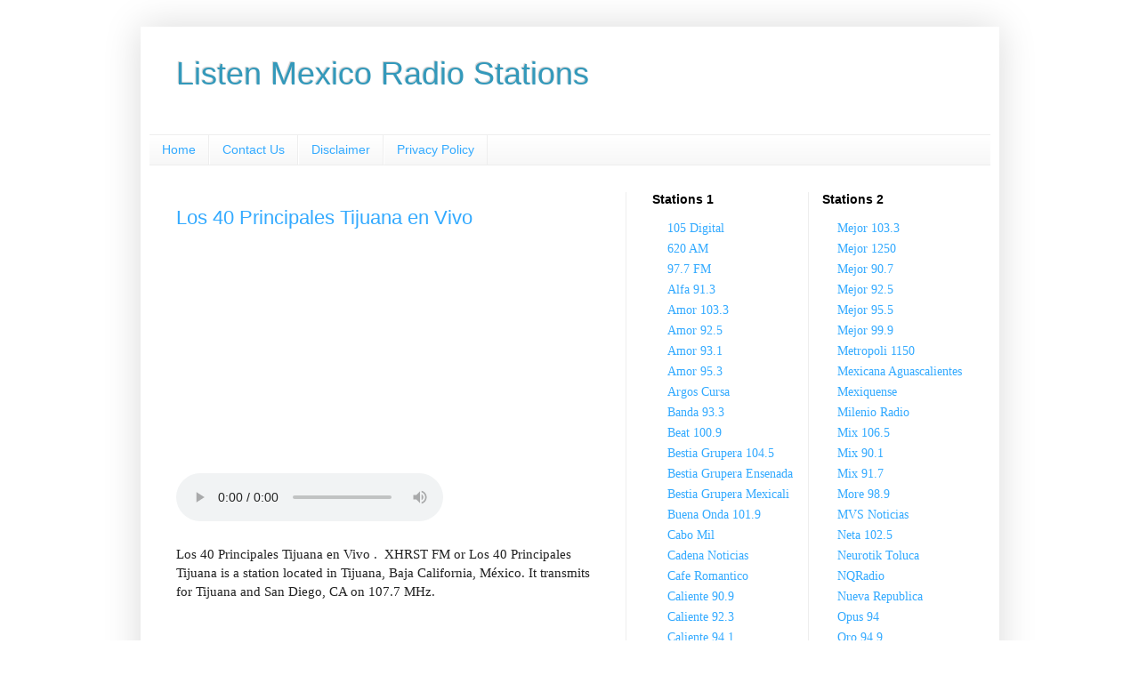

--- FILE ---
content_type: text/html; charset=UTF-8
request_url: http://www.mxradios.com.mx/2017/02/los-40-principales-tijuana-en-vivo.html
body_size: 12906
content:
<!DOCTYPE html>
<html class='v2' dir='ltr' xmlns='http://www.w3.org/1999/xhtml' xmlns:b='http://www.google.com/2005/gml/b' xmlns:data='http://www.google.com/2005/gml/data' xmlns:expr='http://www.google.com/2005/gml/expr'>
<head>
<link href='https://www.blogger.com/static/v1/widgets/335934321-css_bundle_v2.css' rel='stylesheet' type='text/css'/>
<meta content='width=1100' name='viewport'/>
<meta content='text/html; charset=UTF-8' http-equiv='Content-Type'/>
<meta content='blogger' name='generator'/>
<link href='http://www.mxradios.com.mx/favicon.ico' rel='icon' type='image/x-icon'/>
<link href='http://www.mxradios.com.mx/2017/02/los-40-principales-tijuana-en-vivo.html' rel='canonical'/>
<link rel="alternate" type="application/atom+xml" title="Listen Mexico Radio Stations - Atom" href="http://www.mxradios.com.mx/feeds/posts/default" />
<link rel="alternate" type="application/rss+xml" title="Listen Mexico Radio Stations - RSS" href="http://www.mxradios.com.mx/feeds/posts/default?alt=rss" />
<link rel="service.post" type="application/atom+xml" title="Listen Mexico Radio Stations - Atom" href="https://www.blogger.com/feeds/5856729788791302660/posts/default" />

<link rel="alternate" type="application/atom+xml" title="Listen Mexico Radio Stations - Atom" href="http://www.mxradios.com.mx/feeds/2224652336760923293/comments/default" />
<!--Can't find substitution for tag [blog.ieCssRetrofitLinks]-->
<link href='https://blogger.googleusercontent.com/img/b/R29vZ2xl/AVvXsEguKIjPrI56ZHgwQTFajzQJruTBng3EFiK_BkzOMp2yPSd71kgi4MD97dceO72RfSMWPEwmqzDQ31PgsVw47KcoS39GJZS3Vsjpt_y_upfCeMlYradt0Qmn4Pxrydf-qkbtNfZmOl0Bm4__/s1600/Los+40+Principales+Tijuana+107.7+Radio+en+Vivo.jpg' rel='image_src'/>
<meta content='Los 40 Principales Tijuana 107.7 Radio en Vivo . XHRST FM or Los 40 Principales Tijuana is a station located in Tijuana, Baja California, México.' name='description'/>
<meta content='http://www.mxradios.com.mx/2017/02/los-40-principales-tijuana-en-vivo.html' property='og:url'/>
<meta content='Los 40 Principales Tijuana en Vivo' property='og:title'/>
<meta content='Los 40 Principales Tijuana 107.7 Radio en Vivo . XHRST FM or Los 40 Principales Tijuana is a station located in Tijuana, Baja California, México.' property='og:description'/>
<meta content='https://blogger.googleusercontent.com/img/b/R29vZ2xl/AVvXsEguKIjPrI56ZHgwQTFajzQJruTBng3EFiK_BkzOMp2yPSd71kgi4MD97dceO72RfSMWPEwmqzDQ31PgsVw47KcoS39GJZS3Vsjpt_y_upfCeMlYradt0Qmn4Pxrydf-qkbtNfZmOl0Bm4__/w1200-h630-p-k-no-nu/Los+40+Principales+Tijuana+107.7+Radio+en+Vivo.jpg' property='og:image'/>
<title>Los 40 Principales Tijuana en Vivo</title>
<style id='page-skin-1' type='text/css'><!--
/*
-----------------------------------------------
Blogger Template Style
Name:     Simple
Designer: Josh Peterson
URL:      www.noaesthetic.com
----------------------------------------------- */
/* Variable definitions
====================
<Variable name="keycolor" description="Main Color" type="color" default="#66bbdd"/>
<Group description="Page Text" selector="body">
<Variable name="body.font" description="Font" type="font"
default="normal normal 12px Arial, Tahoma, Helvetica, FreeSans, sans-serif"/>
<Variable name="body.text.color" description="Text Color" type="color" default="#222222"/>
</Group>
<Group description="Backgrounds" selector=".body-fauxcolumns-outer">
<Variable name="body.background.color" description="Outer Background" type="color" default="#66bbdd"/>
<Variable name="content.background.color" description="Main Background" type="color" default="#ffffff"/>
<Variable name="header.background.color" description="Header Background" type="color" default="transparent"/>
</Group>
<Group description="Links" selector=".main-outer">
<Variable name="link.color" description="Link Color" type="color" default="#2288bb"/>
<Variable name="link.visited.color" description="Visited Color" type="color" default="#888888"/>
<Variable name="link.hover.color" description="Hover Color" type="color" default="#33aaff"/>
</Group>
<Group description="Blog Title" selector=".header h3">
<Variable name="header.font" description="Font" type="font"
default="normal normal 60px Arial, Tahoma, Helvetica, FreeSans, sans-serif"/>
<Variable name="header.text.color" description="Title Color" type="color" default="#3399bb" />
</Group>
<Group description="Blog Description" selector=".header .description">
<Variable name="description.text.color" description="Description Color" type="color"
default="#777777" />
</Group>
<Group description="Tabs Text" selector=".tabs-inner .widget li a">
<Variable name="tabs.font" description="Font" type="font"
default="normal normal 14px Arial, Tahoma, Helvetica, FreeSans, sans-serif"/>
<Variable name="tabs.text.color" description="Text Color" type="color" default="#999999"/>
<Variable name="tabs.selected.text.color" description="Selected Color" type="color" default="#000000"/>
</Group>
<Group description="Tabs Background" selector=".tabs-outer .PageList">
<Variable name="tabs.background.color" description="Background Color" type="color" default="#f5f5f5"/>
<Variable name="tabs.selected.background.color" description="Selected Color" type="color" default="#eeeeee"/>
</Group>
<Group description="Post Title" selector="h1.post-title, .comments h4">
<Variable name="post.title.font" description="Font" type="font"
default="normal normal 22px Arial, Tahoma, Helvetica, FreeSans, sans-serif"/>
<Variable name="post.title.link.color" description="Link Color" type="color" default="#ff0000"/>
<Variable name="post.title.hover.color" description="Link Hover Color" type="color" default="#0000ff"/>
<Variable name="post.title.color" description="Color on Post Page" type="color" default="#ff00ff"/>
</Group>
<Group description="Date Header" selector=".date-header">
<Variable name="date.header.color" description="Text Color" type="color"
default="#222222"/>
<Variable name="date.header.background.color" description="Background Color" type="color"
default="transparent"/>
<Variable name="date.header.font" description="Text Font" type="font"
default="normal bold 11px Arial, Tahoma, Helvetica, FreeSans, sans-serif"/>
<Variable name="date.header.padding" description="Date Header Padding" type="string" default="inherit"/>
<Variable name="date.header.letterspacing" description="Date Header Letter Spacing" type="string" default="inherit"/>
<Variable name="date.header.margin" description="Date Header Margin" type="string" default="inherit"/>
</Group>
<Group description="Post Footer" selector=".post-footer">
<Variable name="post.footer.text.color" description="Text Color" type="color" default="#666666"/>
<Variable name="post.footer.background.color" description="Background Color" type="color"
default="#f9f9f9"/>
<Variable name="post.footer.border.color" description="Shadow Color" type="color" default="#eeeeee"/>
</Group>
<Group description="Gadgets" selector="h2">
<Variable name="widget.title.font" description="Title Font" type="font"
default="normal bold 11px Arial, Tahoma, Helvetica, FreeSans, sans-serif"/>
<Variable name="widget.title.text.color" description="Title Color" type="color" default="#000000"/>
<Variable name="widget.alternate.text.color" description="Alternate Color" type="color" default="#999999"/>
</Group>
<Group description="Images" selector=".main-inner">
<Variable name="image.background.color" description="Background Color" type="color" default="#ffffff"/>
<Variable name="image.border.color" description="Border Color" type="color" default="#eeeeee"/>
<Variable name="image.text.color" description="Caption Text Color" type="color" default="#222222"/>
</Group>
<Group description="Accents" selector=".content-inner">
<Variable name="body.rule.color" description="Separator Line Color" type="color" default="#eeeeee"/>
<Variable name="tabs.border.color" description="Tabs Border Color" type="color" default="#eeeeee"/>
</Group>
<Variable name="body.background" description="Body Background" type="background"
color="#ffffff" default="$(color) none repeat scroll top left"/>
<Variable name="body.background.override" description="Body Background Override" type="string" default=""/>
<Variable name="body.background.gradient.cap" description="Body Gradient Cap" type="url"
default="url(https://resources.blogblog.com/blogblog/data/1kt/simple/gradients_light.png)"/>
<Variable name="body.background.gradient.tile" description="Body Gradient Tile" type="url"
default="url(https://resources.blogblog.com/blogblog/data/1kt/simple/body_gradient_tile_light.png)"/>
<Variable name="content.background.color.selector" description="Content Background Color Selector" type="string" default=".content-inner"/>
<Variable name="content.padding" description="Content Padding" type="length" default="10px" min="0" max="100px"/>
<Variable name="content.padding.horizontal" description="Content Horizontal Padding" type="length" default="10px" min="0" max="100px"/>
<Variable name="content.shadow.spread" description="Content Shadow Spread" type="length" default="40px" min="0" max="100px"/>
<Variable name="content.shadow.spread.webkit" description="Content Shadow Spread (WebKit)" type="length" default="5px" min="0" max="100px"/>
<Variable name="content.shadow.spread.ie" description="Content Shadow Spread (IE)" type="length" default="10px" min="0" max="100px"/>
<Variable name="main.border.width" description="Main Border Width" type="length" default="0" min="0" max="10px"/>
<Variable name="header.background.gradient" description="Header Gradient" type="url" default="none"/>
<Variable name="header.shadow.offset.left" description="Header Shadow Offset Left" type="length" default="-1px" min="-50px" max="50px"/>
<Variable name="header.shadow.offset.top" description="Header Shadow Offset Top" type="length" default="-1px" min="-50px" max="50px"/>
<Variable name="header.shadow.spread" description="Header Shadow Spread" type="length" default="1px" min="0" max="100px"/>
<Variable name="header.padding" description="Header Padding" type="length" default="30px" min="0" max="100px"/>
<Variable name="header.border.size" description="Header Border Size" type="length" default="1px" min="0" max="10px"/>
<Variable name="header.bottom.border.size" description="Header Bottom Border Size" type="length" default="1px" min="0" max="10px"/>
<Variable name="header.border.horizontalsize" description="Header Horizontal Border Size" type="length" default="0" min="0" max="10px"/>
<Variable name="description.text.size" description="Description Text Size" type="string" default="140%"/>
<Variable name="tabs.margin.top" description="Tabs Margin Top" type="length" default="0" min="0" max="100px"/>
<Variable name="tabs.margin.side" description="Tabs Side Margin" type="length" default="30px" min="0" max="100px"/>
<Variable name="tabs.background.gradient" description="Tabs Background Gradient" type="url"
default="url(https://resources.blogblog.com/blogblog/data/1kt/simple/gradients_light.png)"/>
<Variable name="tabs.border.width" description="Tabs Border Width" type="length" default="1px" min="0" max="10px"/>
<Variable name="tabs.bevel.border.width" description="Tabs Bevel Border Width" type="length" default="1px" min="0" max="10px"/>
<Variable name="post.margin.bottom" description="Post Bottom Margin" type="length" default="25px" min="0" max="100px"/>
<Variable name="image.border.small.size" description="Image Border Small Size" type="length" default="2px" min="0" max="10px"/>
<Variable name="image.border.large.size" description="Image Border Large Size" type="length" default="5px" min="0" max="10px"/>
<Variable name="page.width.selector" description="Page Width Selector" type="string" default=".region-inner"/>
<Variable name="page.width" description="Page Width" type="string" default="auto"/>
<Variable name="main.section.margin" description="Main Section Margin" type="length" default="15px" min="0" max="100px"/>
<Variable name="main.padding" description="Main Padding" type="length" default="15px" min="0" max="100px"/>
<Variable name="main.padding.top" description="Main Padding Top" type="length" default="30px" min="0" max="100px"/>
<Variable name="main.padding.bottom" description="Main Padding Bottom" type="length" default="30px" min="0" max="100px"/>
<Variable name="paging.background"
color="#ffffff"
description="Background of blog paging area" type="background"
default="transparent none no-repeat scroll top center"/>
<Variable name="footer.bevel" description="Bevel border length of footer" type="length" default="0" min="0" max="10px"/>
<Variable name="mobile.background.overlay" description="Mobile Background Overlay" type="string"
default="transparent none repeat scroll top left"/>
<Variable name="mobile.background.size" description="Mobile Background Size" type="string" default="auto"/>
<Variable name="mobile.button.color" description="Mobile Button Color" type="color" default="#ffffff" />
<Variable name="startSide" description="Side where text starts in blog language" type="automatic" default="left"/>
<Variable name="endSide" description="Side where text ends in blog language" type="automatic" default="right"/>
*/
/* Content
----------------------------------------------- */
body {
font: normal normal 14px 'Times New Roman', Times, FreeSerif, serif;
color: #222222;
background: #ffffff none repeat scroll top left;
padding: 0 40px 40px 40px;
}
html body .region-inner {
min-width: 0;
max-width: 100%;
width: auto;
}
h2 {
font-size: 22px;
}
a:link {
text-decoration:none;
color: #33aaff;
}
a:visited {
text-decoration:none;
color: #888888;
}
a:hover {
text-decoration:underline;
color: #33aaff;
}
.body-fauxcolumn-outer .fauxcolumn-inner {
background: transparent url(https://resources.blogblog.com/blogblog/data/1kt/simple/body_gradient_tile_light.png) repeat scroll top left;
_background-image: none;
}
.body-fauxcolumn-outer .cap-top {
position: absolute;
z-index: 1;
height: 400px;
width: 100%;
}
.body-fauxcolumn-outer .cap-top .cap-left {
width: 100%;
background: transparent url(https://resources.blogblog.com/blogblog/data/1kt/simple/gradients_light.png) repeat-x scroll top left;
_background-image: none;
}
.content-outer {
-moz-box-shadow: 0 0 40px rgba(0, 0, 0, .15);
-webkit-box-shadow: 0 0 5px rgba(0, 0, 0, .15);
-goog-ms-box-shadow: 0 0 10px #333333;
box-shadow: 0 0 40px rgba(0, 0, 0, .15);
margin-bottom: 1px;
}
.content-inner {
padding: 10px 10px;
}
.content-inner {
background-color: #ffffff;
}
/* Header
----------------------------------------------- */
.header-outer {
background: transparent none repeat-x scroll 0 -400px;
_background-image: none;
}
.Header h3 {
font: normal normal 36px Arial, Tahoma, Helvetica, FreeSans, sans-serif;
color: #3399bb;
text-shadow: -1px -1px 1px rgba(0, 0, 0, .2);
}
.Header h3 a {
color: #3399bb;
}
.Header .description {
font-size: 140%;
color: #777777;
}
.header-inner .Header .titlewrapper {
padding: 22px 30px;
}
.header-inner .Header .descriptionwrapper {
padding: 0 30px;
}
/* Tabs
----------------------------------------------- */
.tabs-inner .section:first-child {
border-top: 1px solid #eeeeee;
}
.tabs-inner .section:first-child ul {
margin-top: -1px;
border-top: 1px solid #eeeeee;
border-left: 0 solid #eeeeee;
border-right: 0 solid #eeeeee;
}
.tabs-inner .widget ul {
background: #f5f5f5 url(https://resources.blogblog.com/blogblog/data/1kt/simple/gradients_light.png) repeat-x scroll 0 -800px;
_background-image: none;
border-bottom: 1px solid #eeeeee;
margin-top: 0;
margin-left: -30px;
margin-right: -30px;
}
.tabs-inner .widget li a {
display: inline-block;
padding: .6em 1em;
font: normal normal 14px Arial, Tahoma, Helvetica, FreeSans, sans-serif;
color: #33aaff;
border-left: 1px solid #ffffff;
border-right: 1px solid #eeeeee;
}
.tabs-inner .widget li:first-child a {
border-left: none;
}
.tabs-inner .widget li.selected a, .tabs-inner .widget li a:hover {
color: #000000;
background-color: #eeeeee;
text-decoration: none;
}
/* Columns
----------------------------------------------- */
.main-outer {
border-top: 0 solid #eeeeee;
}
.fauxcolumn-left-outer .fauxcolumn-inner {
border-right: 1px solid #eeeeee;
}
.fauxcolumn-right-outer .fauxcolumn-inner {
border-left: 1px solid #eeeeee;
}
/* Headings
----------------------------------------------- */
div.widget > h2,
div.widget h2.title {
margin: 0 0 1em 0;
font: normal bold 14px Arial, Tahoma, Helvetica, FreeSans, sans-serif;
color: #000000;
}
/* Widgets
----------------------------------------------- */
.widget .zippy {
color: #999999;
text-shadow: 2px 2px 1px rgba(0, 0, 0, .1);
}
.widget .popular-posts ul {
list-style: none;
}
/* Posts
----------------------------------------------- */
h2.date-header {
font: normal bold 11px Arial, Tahoma, Helvetica, FreeSans, sans-serif;
}
.date-header span {
background-color: transparent;
color: #222222;
padding: inherit;
letter-spacing: inherit;
margin: inherit;
}
.main-inner {
padding-top: 30px;
padding-bottom: 30px;
}
.main-inner .column-center-inner {
padding: 0 15px;
}
.main-inner .column-center-inner .section {
margin: 0 15px;
}
.post {
margin: 0 0 25px 0;
}
h1.post-title, .comments h4 {
font: normal normal 22px Arial, Tahoma, Helvetica, FreeSans, sans-serif;
margin: .75em 0 0;
}
.post-body {
font-size: 110%;
line-height: 1.4;
position: relative;
}
.post-body img, .post-body .tr-caption-container, .Profile img, .Image img,
.BlogList .item-thumbnail img {
padding: 2px;
background: #ffffff;
border: 1px solid #eeeeee;
-moz-box-shadow: 1px 1px 5px rgba(0, 0, 0, .1);
-webkit-box-shadow: 1px 1px 5px rgba(0, 0, 0, .1);
box-shadow: 1px 1px 5px rgba(0, 0, 0, .1);
}
.post-body img, .post-body .tr-caption-container {
padding: 5px;
}
.post-body .tr-caption-container {
color: #222222;
}
.post-body .tr-caption-container img {
padding: 0;
background: transparent;
border: none;
-moz-box-shadow: 0 0 0 rgba(0, 0, 0, .1);
-webkit-box-shadow: 0 0 0 rgba(0, 0, 0, .1);
box-shadow: 0 0 0 rgba(0, 0, 0, .1);
}
.post-header {
margin: 0 0 1.5em;
line-height: 1.6;
font-size: 90%;
}
.post-footer {
margin: 20px -2px 0;
padding: 5px 10px;
color: #666666;
background-color: #f9f9f9;
border-bottom: 1px solid #eeeeee;
line-height: 1.6;
font-size: 90%;
}
#comments .comment-author {
padding-top: 1.5em;
border-top: 1px solid #eeeeee;
background-position: 0 1.5em;
}
#comments .comment-author:first-child {
padding-top: 0;
border-top: none;
}
.avatar-image-container {
margin: .2em 0 0;
}
#comments .avatar-image-container img {
border: 1px solid #eeeeee;
}
/* Comments
----------------------------------------------- */
.comments .comments-content .icon.blog-author {
background-repeat: no-repeat;
background-image: url([data-uri]);
}
.comments .comments-content .loadmore a {
border-top: 1px solid #999999;
border-bottom: 1px solid #999999;
}
.comments .comment-thread.inline-thread {
background-color: #f9f9f9;
}
.comments .continue {
border-top: 2px solid #999999;
}
/* Accents
---------------------------------------------- */
.section-columns td.columns-cell {
border-left: 1px solid #eeeeee;
}
.blog-pager {
background: transparent none no-repeat scroll top center;
}
.blog-pager-older-link, .home-link,
.blog-pager-newer-link {
background-color: #ffffff;
padding: 5px;
}
.footer-outer {
border-top: 0 dashed #bbbbbb;
}
/* Mobile
----------------------------------------------- */
body.mobile  {
background-size: auto;
}
.mobile .body-fauxcolumn-outer {
background: transparent none repeat scroll top left;
}
.mobile .body-fauxcolumn-outer .cap-top {
background-size: 100% auto;
}
.mobile .content-outer {
-webkit-box-shadow: 0 0 3px rgba(0, 0, 0, .15);
box-shadow: 0 0 3px rgba(0, 0, 0, .15);
}
.mobile .tabs-inner .widget ul {
margin-left: 0;
margin-right: 0;
}
.mobile .post {
margin: 0;
}
.mobile .main-inner .column-center-inner .section {
margin: 0;
}
.mobile .date-header span {
padding: 0.1em 10px;
margin: 0 -10px;
}
.mobile h1.post-title {
margin: 0;
}
.mobile .blog-pager {
background: transparent none no-repeat scroll top center;
}
.mobile .footer-outer {
border-top: none;
}
.mobile .main-inner, .mobile .footer-inner {
background-color: #ffffff;
}
.mobile-index-contents {
color: #222222;
}
.mobile-link-button {
background-color: #33aaff;
}
.mobile-link-button a:link, .mobile-link-button a:visited {
color: #ffffff;
}
.mobile .tabs-inner .section:first-child {
border-top: none;
}
.mobile .tabs-inner .PageList .widget-content {
background-color: #eeeeee;
color: #000000;
border-top: 1px solid #eeeeee;
border-bottom: 1px solid #eeeeee;
}
.mobile .tabs-inner .PageList .widget-content .pagelist-arrow {
border-left: 1px solid #eeeeee;
}
.quickedit{display:none;}
.widget ul
{
list-style-type: none;
}
h1.post-title { color:#33aaff; }
h1.post-title a, h1.post-title a:visited { color:#33aaff; }
h1.post-title a:hover { color:#33aaff; }
--></style>
<style id='template-skin-1' type='text/css'><!--
body {
min-width: 965px;
}
.content-outer, .content-fauxcolumn-outer, .region-inner {
min-width: 965px;
max-width: 965px;
_width: 965px;
}
.main-inner .columns {
padding-left: 0px;
padding-right: 410px;
}
.main-inner .fauxcolumn-center-outer {
left: 0px;
right: 410px;
/* IE6 does not respect left and right together */
_width: expression(this.parentNode.offsetWidth -
parseInt("0px") -
parseInt("410px") + 'px');
}
.main-inner .fauxcolumn-left-outer {
width: 0px;
}
.main-inner .fauxcolumn-right-outer {
width: 410px;
}
.main-inner .column-left-outer {
width: 0px;
right: 100%;
margin-left: -0px;
}
.main-inner .column-right-outer {
width: 410px;
margin-right: -410px;
}
#layout {
min-width: 0;
}
#layout .content-outer {
min-width: 0;
width: 800px;
}
#layout .region-inner {
min-width: 0;
width: auto;
}
body#layout div.add_widget {
padding: 8px;
}
body#layout div.add_widget a {
margin-left: 32px;
}
--></style>
<script async='async' data-ad-client='ca-pub-2742275362647848' src='https://pagead2.googlesyndication.com/pagead/js/adsbygoogle.js'></script>
<link href='https://www.blogger.com/dyn-css/authorization.css?targetBlogID=5856729788791302660&amp;zx=e64e9f30-29b9-448b-b38f-8a42bf67e66e' media='none' onload='if(media!=&#39;all&#39;)media=&#39;all&#39;' rel='stylesheet'/><noscript><link href='https://www.blogger.com/dyn-css/authorization.css?targetBlogID=5856729788791302660&amp;zx=e64e9f30-29b9-448b-b38f-8a42bf67e66e' rel='stylesheet'/></noscript>
<meta name='google-adsense-platform-account' content='ca-host-pub-1556223355139109'/>
<meta name='google-adsense-platform-domain' content='blogspot.com'/>

</head>
<body class='loading'>
<div class='navbar no-items section' id='navbar' name='Navbar'>
</div>
<div class='body-fauxcolumns'>
<div class='fauxcolumn-outer body-fauxcolumn-outer'>
<div class='cap-top'>
<div class='cap-left'></div>
<div class='cap-right'></div>
</div>
<div class='fauxborder-left'>
<div class='fauxborder-right'></div>
<div class='fauxcolumn-inner'>
</div>
</div>
<div class='cap-bottom'>
<div class='cap-left'></div>
<div class='cap-right'></div>
</div>
</div>
</div>
<div class='content'>
<div class='content-fauxcolumns'>
<div class='fauxcolumn-outer content-fauxcolumn-outer'>
<div class='cap-top'>
<div class='cap-left'></div>
<div class='cap-right'></div>
</div>
<div class='fauxborder-left'>
<div class='fauxborder-right'></div>
<div class='fauxcolumn-inner'>
</div>
</div>
<div class='cap-bottom'>
<div class='cap-left'></div>
<div class='cap-right'></div>
</div>
</div>
</div>
<div class='content-outer'>
<div class='content-cap-top cap-top'>
<div class='cap-left'></div>
<div class='cap-right'></div>
</div>
<div class='fauxborder-left content-fauxborder-left'>
<div class='fauxborder-right content-fauxborder-right'></div>
<div class='content-inner'>
<header>
<div class='header-outer'>
<div class='header-cap-top cap-top'>
<div class='cap-left'></div>
<div class='cap-right'></div>
</div>
<div class='fauxborder-left header-fauxborder-left'>
<div class='fauxborder-right header-fauxborder-right'></div>
<div class='region-inner header-inner'>
<div class='header section' id='header' name='Header'><div class='widget Header' data-version='1' id='Header1'>
<div id='header-inner'>
<div class='titlewrapper'>
<h3 class='title'>
<a href='http://www.mxradios.com.mx/'>
Listen Mexico Radio Stations
</a>
</h3>
</div>
<div class='descriptionwrapper'>
<p class='description'><span>
</span></p>
</div>
</div>
</div></div>
</div>
</div>
<div class='header-cap-bottom cap-bottom'>
<div class='cap-left'></div>
<div class='cap-right'></div>
</div>
</div>
</header>
<div class='tabs-outer'>
<div class='tabs-cap-top cap-top'>
<div class='cap-left'></div>
<div class='cap-right'></div>
</div>
<div class='fauxborder-left tabs-fauxborder-left'>
<div class='fauxborder-right tabs-fauxborder-right'></div>
<div class='region-inner tabs-inner'>
<div class='tabs section' id='crosscol' name='Cross-column'><div class='widget PageList' data-version='1' id='PageList1'>
<h2>Pages</h2>
<div class='widget-content'>
<ul>
<li>
<a href='http://www.mxradios.com.mx/'>Home</a>
</li>
<li>
<a href='http://www.mxradios.com.mx/p/contact-us.html'>Contact Us</a>
</li>
<li>
<a href='http://www.mxradios.com.mx/p/disclaimer.html'>Disclaimer</a>
</li>
<li>
<a href='http://www.mxradios.com.mx/p/privacy-policy.html'>Privacy Policy</a>
</li>
</ul>
<div class='clear'></div>
</div>
</div></div>
<div class='tabs no-items section' id='crosscol-overflow' name='Cross-Column 2'></div>
</div>
</div>
<div class='tabs-cap-bottom cap-bottom'>
<div class='cap-left'></div>
<div class='cap-right'></div>
</div>
</div>
<div class='main-outer'>
<div class='main-cap-top cap-top'>
<div class='cap-left'></div>
<div class='cap-right'></div>
</div>
<div class='fauxborder-left main-fauxborder-left'>
<div class='fauxborder-right main-fauxborder-right'></div>
<div class='region-inner main-inner'>
<div class='columns fauxcolumns'>
<div class='fauxcolumn-outer fauxcolumn-center-outer'>
<div class='cap-top'>
<div class='cap-left'></div>
<div class='cap-right'></div>
</div>
<div class='fauxborder-left'>
<div class='fauxborder-right'></div>
<div class='fauxcolumn-inner'>
</div>
</div>
<div class='cap-bottom'>
<div class='cap-left'></div>
<div class='cap-right'></div>
</div>
</div>
<div class='fauxcolumn-outer fauxcolumn-left-outer'>
<div class='cap-top'>
<div class='cap-left'></div>
<div class='cap-right'></div>
</div>
<div class='fauxborder-left'>
<div class='fauxborder-right'></div>
<div class='fauxcolumn-inner'>
</div>
</div>
<div class='cap-bottom'>
<div class='cap-left'></div>
<div class='cap-right'></div>
</div>
</div>
<div class='fauxcolumn-outer fauxcolumn-right-outer'>
<div class='cap-top'>
<div class='cap-left'></div>
<div class='cap-right'></div>
</div>
<div class='fauxborder-left'>
<div class='fauxborder-right'></div>
<div class='fauxcolumn-inner'>
</div>
</div>
<div class='cap-bottom'>
<div class='cap-left'></div>
<div class='cap-right'></div>
</div>
</div>
<!-- corrects IE6 width calculation -->
<div class='columns-inner'>
<div class='column-center-outer'>
<div class='column-center-inner'>
<div class='main section' id='main' name='Main'><div class='widget Blog' data-version='1' id='Blog1'>
<div class='blog-posts hfeed'>

          <div class="date-outer">
        

          <div class="date-posts">
        
<div class='post-outer'>
<div class='post hentry uncustomized-post-template' itemprop='blogPost' itemscope='itemscope' itemtype='http://schema.org/BlogPosting'>
<meta content='https://blogger.googleusercontent.com/img/b/R29vZ2xl/AVvXsEguKIjPrI56ZHgwQTFajzQJruTBng3EFiK_BkzOMp2yPSd71kgi4MD97dceO72RfSMWPEwmqzDQ31PgsVw47KcoS39GJZS3Vsjpt_y_upfCeMlYradt0Qmn4Pxrydf-qkbtNfZmOl0Bm4__/s1600/Los+40+Principales+Tijuana+107.7+Radio+en+Vivo.jpg' itemprop='image_url'/>
<meta content='5856729788791302660' itemprop='blogId'/>
<meta content='2224652336760923293' itemprop='postId'/>
<a name='2224652336760923293'></a>
<h1 class='post-title entry-title' itemprop='name'>
Los 40 Principales Tijuana en Vivo
</h1>
<div class='post-header'>
<div class='post-header-line-1'></div>
</div>
<div class='post-body entry-content' id='post-body-2224652336760923293' itemprop='articleBody'>

<script async src="//pagead2.googlesyndication.com/pagead/js/adsbygoogle.js"></script>
<!-- mxradioscommx_ads -->
<ins class="adsbygoogle"
     style="display:inline-block;width:300px;height:250px"
     data-ad-client="ca-pub-2742275362647848"
     data-ad-slot="2101491619"></ins>
<script>
(adsbygoogle = window.adsbygoogle || []).push({});
</script>
<div dir="ltr" style="text-align: left;" trbidi="on">
<audio autoplay controls>
<source src="http://s1.audiorama.mx:6600/;stream" type="audio/mpeg">
Your browser does not support the audio element.</audio><br />
<br />
Los 40 Principales Tijuana en Vivo . &nbsp;XHRST FM or Los 40 Principales Tijuana is a station located in Tijuana, Baja California, México. It transmits for Tijuana and San Diego, CA on 107.7 MHz.<br />
<br />
<strong><br /></strong>
<br />
<div class="separator" style="clear: both; text-align: center;">
<a href="https://blogger.googleusercontent.com/img/b/R29vZ2xl/AVvXsEguKIjPrI56ZHgwQTFajzQJruTBng3EFiK_BkzOMp2yPSd71kgi4MD97dceO72RfSMWPEwmqzDQ31PgsVw47KcoS39GJZS3Vsjpt_y_upfCeMlYradt0Qmn4Pxrydf-qkbtNfZmOl0Bm4__/s1600/Los+40+Principales+Tijuana+107.7+Radio+en+Vivo.jpg" imageanchor="1" style="margin-left: 1em; margin-right: 1em;"><img alt="Los 40 Principales Tijuana en Vivo" border="0" src="https://blogger.googleusercontent.com/img/b/R29vZ2xl/AVvXsEguKIjPrI56ZHgwQTFajzQJruTBng3EFiK_BkzOMp2yPSd71kgi4MD97dceO72RfSMWPEwmqzDQ31PgsVw47KcoS39GJZS3Vsjpt_y_upfCeMlYradt0Qmn4Pxrydf-qkbtNfZmOl0Bm4__/s1600/Los+40+Principales+Tijuana+107.7+Radio+en+Vivo.jpg" title="Los 40 Principales Tijuana en Vivo" /></a></div>
<strong><br /></strong>
<strong>Programas &nbsp;: &nbsp;</strong>&#161;Ya párate! , Clásicos 40 , Lo Que Es ,  La corneta , Música 40 , La hora 40<br />
<br />
<b>Locutores  :</b> Adriana Sotelo , Jousin Palafox<br />
<br />
<strong>Address :</strong> Carlos Robirosa 3110-A, Fracc. Aviación, Tijuana, B.C. 22014<br />
Phone : (664) 621-4040<br />
Email : los40tijuana@griradio.com<br />
<br />
<b>Facebook :</b>&nbsp;<a href="https://www.facebook.com/107.7Tijuana/">https://www.facebook.com/107.7Tijuana/</a><br />
<br />
<b>Twitter :</b>&nbsp;<a href="https://twitter.com/Los40Tijuana">https://twitter.com/Los40Tijuana</a><br />
<br />
<b>Official Website :</b> <a href="http://www.audioramabc.com/los40tijuana/" rel="" target="_blank">Visit Website</a></div>
<div style='clear: both;'></div>
</div>
<div class='post-footer'>
<div class='post-footer-line post-footer-line-1'>
<span class='post-author vcard'>
</span>
<span class='post-timestamp'>
</span>
<span class='reaction-buttons'>
</span>
<span class='post-comment-link'>
</span>
<span class='post-backlinks post-comment-link'>
</span>
<span class='post-icons'>
</span>
<div class='post-share-buttons goog-inline-block'>
</div>
</div>
<div class='post-footer-line post-footer-line-2'>
<span class='post-labels'>
</span>
</div>
<div class='post-footer-line post-footer-line-3'>
<span class='post-location'>
</span>
</div>
</div>
</div>
<div class='comments' id='comments'>
<a name='comments'></a>
</div>
</div>

        </div></div>
      
</div>
<div class='blog-pager' id='blog-pager'>
<span id='blog-pager-newer-link'>
<a class='blog-pager-newer-link' href='http://www.mxradios.com.mx/2017/02/magia-digital-899-en-vivo.html' id='Blog1_blog-pager-newer-link' title='Newer Post'>Newer Post</a>
</span>
<span id='blog-pager-older-link'>
<a class='blog-pager-older-link' href='http://www.mxradios.com.mx/2017/02/radio-ranchito-morelia-en-vivo.html' id='Blog1_blog-pager-older-link' title='Older Post'>Older Post</a>
</span>
<a class='home-link' href='http://www.mxradios.com.mx/'>Home</a>
</div>
<div class='clear'></div>
<div class='post-feeds'>
</div>
</div></div>
</div>
</div>
<div class='column-left-outer'>
<div class='column-left-inner'>
<aside>
</aside>
</div>
</div>
<div class='column-right-outer'>
<div class='column-right-inner'>
<aside>
<div class='sidebar no-items section' id='sidebar-right-1'></div>
<table border='0' cellpadding='0' cellspacing='0' class='section-columns columns-2'>
<tbody>
<tr>
<td class='first columns-cell'>
<div class='sidebar section' id='sidebar-right-2-1'><div class='widget LinkList' data-version='1' id='LinkList1'>
<h2>Stations 1</h2>
<div class='widget-content'>
<ul>
<li><a href='http://www.mxradios.com.mx/2017/01/105-digital-aguascalientes-en-vivo.html'>105 Digital</a></li>
<li><a href='http://www.mxradios.com.mx/2017/02/radio-620-am-en-vivo.html'>620 AM</a></li>
<li><a href='http://www.mxradios.com.mx/2017/02/radio-977-fm-en-vivo-por-internet.html'>97.7 FM</a></li>
<li><a href='http://www.mxradios.com.mx/2017/03/alfa-radio-913-en-linea.html'>Alfa 91.3</a></li>
<li><a href='http://www.mxradios.com.mx/2017/04/amor-1033-puebla-en-linea.html'>Amor 103.3</a></li>
<li><a href='http://www.mxradios.com.mx/2017/01/amor-925-toluca-en-vivo.html'>Amor 92.5</a></li>
<li><a href='http://www.mxradios.com.mx/2017/04/amor-931-guadalajara-en-vivo.html'>Amor 93.1</a></li>
<li><a href='http://www.mxradios.com.mx/2017/01/radio-amor-953-en-vivo.html'>Amor 95.3</a></li>
<li><a href='http://www.mxradios.com.mx/2017/02/argos-cursa-radio-en-vivo.html'>Argos Cursa</a></li>
<li><a href='http://www.mxradios.com.mx/2016/07/la-banda-933-en-vivo.html'>Banda 93.3</a></li>
<li><a href='http://www.mxradios.com.mx/2017/02/beat-1009-en-vivo.html'>Beat 100.9</a></li>
<li><a href='http://www.mxradios.com.mx/2016/07/la-bestia-grupera-1045-fm-en.html'>Bestia Grupera 104.5</a></li>
<li><a href='http://www.mxradios.com.mx/2017/02/la-bestia-grupera-ensenada-en-vivo-891.html'>Bestia Grupera Ensenada</a></li>
<li><a href='http://www.mxradios.com.mx/2017/02/la-bestia-grupera-mexicali-en-vivo-923.html '>Bestia Grupera Mexicali</a></li>
<li><a href='http://www.mxradios.com.mx/2017/01/la-buena-onda-en-vivo.html'>Buena Onda 101.9</a></li>
<li><a href='http://www.mxradios.com.mx/2017/01/cabo-mil-radio-en-vivo.html'>Cabo Mil</a></li>
<li><a href='http://www.mxradios.com.mx/2017/01/cadena-noticias-tijuana-en-vivo.html'>Cadena Noticias</a></li>
<li><a href='http://www.mxradios.com.mx/2016/04/cafe-romantico-radio-monterrey-en-vivo.html'>Cafe Romantico</a></li>
<li><a href='http://www.mxradios.com.mx/2015/09/la-caliente-909-chihuahua-en-vivo.html'>Caliente 90.9</a></li>
<li><a href='http://www.mxradios.com.mx/2017/01/la-caliente-923-torreon-en-vivo.html'>Caliente 92.3</a></li>
<li><a href='http://www.mxradios.com.mx/2017/01/la-caliente-941-en-vivo.html'>Caliente 94.1</a></li>
<li><a href='http://www.mxradios.com.mx/2017/01/la-caliente-977-san-luis-potosi-en.html'>Caliente 97.7 SLP</a></li>
<li><a href='http://www.mxradios.com.mx/2015/11/candela-morelia-901-radio-en-vivo.html'>Candela Morelia</a></li>
<li><a href='http://www.mxradios.com.mx/2017/02/radio-capital-830-am-en-vivo.html'>Capital 830</a></li>
<li><a href='http://www.mxradios.com.mx/2017/02/radio-catolica-de-irapuato-en-vivo.html'>Catolica de Irapuato</a></li>
<li><a href='http://www.mxradios.com.mx/2017/03/radio-centro-1030-am-en-vivo.html'>Centro 1030</a></li>
<li><a href='http://www.mxradios.com.mx/2017/03/radio-ciudadana-660-am-en-vivo.html'>Ciudadana 660</a></li>
<li><a href='http://www.mxradios.com.mx/2017/02/classic-1069-fm-en-vivo.html '>Classic 106.9</a></li>
<li><a href='http://www.mxradios.com.mx/2017/04/la-comadre-1017-en-vivo.html'>Comadre 101.7</a></li>
<li><a href='http://www.mxradios.com.mx/2017/04/la-comadre-1027-en-vivo.html'>Comadre 102.7</a></li>
<li><a href='http://www.mxradios.com.mx/2017/03/la-comadre-985-en-linea.html'>Comadre 98.5 Culiacan</a></li>
<li><a href='http://www.mxradios.com.mx/2017/04/la-comadre-985-san-luis-potosi-en-vivo.html'>Comadre 98.5 SLP</a></li>
<li><a href='http://www.mxradios.com.mx/2016/11/radio-cucei-967-fm-online.html'>CUCEI</a></li>
<li><a href='http://www.mxradios.com.mx/2017/02/d95-chihuahua-online.html'>D95</a></li>
<li><a href='http://www.mxradios.com.mx/2012/09/d99-radio-989-en-vivo.html'>D99</a></li>
<li><a href='http://www.mxradios.com.mx/2016/07/digital-1029-fm-en-vivo.html'>Digital 102.9</a></li>
<li><a href='http://www.mxradios.com.mx/2017/02/digital-1065-fm-zacatecas-en-vivo.html'>Digital 106.5</a></li>
<li><a href='http://www.mxradios.com.mx/2016/05/radio-el-fonografo-1150-am-en-vivo.html'>el Fonografo</a></li>
<li><a href='http://www.mxradios.com.mx/2017/02/el-patron-fm-en-vivo.html'>el Patron</a></li>
<li><a href='http://www.mxradios.com.mx/2015/09/el-y-ella-celaya-fm-en-vivo.html'>el y ella Celaya</a></li>
<li><a href='http://www.mxradios.com.mx/2012/09/radio-enciso-1310-am-en-vivo.html'>Enciso 1310</a></li>
<li><a href='http://www.mxradios.com.mx/2016/07/radio-esperanza-1140-am-en-vivo.html'>Esperanza</a></li>
<li><a href='http://www.mxradios.com.mx/2017/01/estereo-plata-915-fm-online.html'>Estereo Plata</a></li>
<li><a href='http://www.mxradios.com.mx/2017/02/exa-fm-1011-guadalajara-en-vivo-mexico.html'>Exa 101.1</a></li>
<li><a href='http://www.mxradios.com.mx/2017/01/exa-fm-1049-en-vivo.html'>Exa 104.9</a></li>
<li><a href='http://www.mxradios.com.mx/2017/02/exa-fm-monterrey-en-vivo.html'>Exa 97.3</a></li>
<li><a href='http://www.mxradios.com.mx/2017/02/exa-fm-los-mochis-en-vivo.html'>EXA 98.9</a></li>
<li><a href='http://www.mxradios.com.mx/2015/07/radio-exa-fm-mexico-en-vivo.html'>Exa FM</a></li>
<li><a href='http://www.mxradios.com.mx/2012/09/extasis-digital-1530-am-en-vivo.html'>Extasis Digital 1530</a></li>
<li><a href='http://www.mxradios.com.mx/2016/07/factor-961-en-vivo-san-luis-potosi.html'>Factor 96.1</a></li>
<li><a href='http://www.mxradios.com.mx/2017/02/la-fb-630-am-en-vivo.html'>FB 630</a></li>
<li><a href='http://www.mxradios.com.mx/2015/09/radio-felicidad-1180-am-en-vivo-eschuar.html'>Felicidad 1180</a></li>
<li><a href='http://www.mxradios.com.mx/2017/02/la-fiera-veracruz-en-vivo.html'>Fiera Veracruz</a></li>
<li><a href='http://www.mxradios.com.mx/2017/04/fiesta-mexicana-1023-en-vivo.html'>Fiesta 102.3</a></li>
<li><a href='http://www.mxradios.com.mx/2017/03/fiesta-mexicana-923-en-vivo.html'>FIESTA 92.3</a></li>
<li><a href='http://www.mxradios.com.mx/2017/02/fm-globo-mexicali-en-vivo.html'>FM Globo</a></li>
<li><a href='http://www.mxradios.com.mx/2015/07/formato-21-radio-en-vivo.html'>Formato 21</a></li>
<li><a href='http://www.mxradios.com.mx/2015/07/radio-formula-1033-en-vivo.html'>Formula 103.3</a></li>
<li><a href='http://www.mxradios.com.mx/2017/02/radio-formula-1041-fm-en-vivo.html'>Formula 104.1</a></li>
<li><a href='http://www.mxradios.com.mx/2017/03/radio-formula-1470-am-en-vivo.html'>Formula 1470</a></li>
<li><a href='http://www.mxradios.com.mx/2017/02/formula-melodica-guadalajara-en-vivo.html'>Formula Melodica</a></li>
<li><a href='http://www.mxradios.com.mx/2017/02/frecuencia-mexico-radio-en-vivo.html'>Frecuencia Mexico</a></li>
<li><a href='http://www.mxradios.com.mx/2017/02/fusion-901-veracruz-en-vivo.html'>Fusion 90.1</a></li>
<li><a href='http://www.mxradios.com.mx/2017/02/genesis-981-fm-en-linea.html'>Genesis 98.1</a></li>
<li><a href='http://www.mxradios.com.mx/2017/02/radio-horizonte-1079-en-vivo.html'>Horizonte 107.9</a></li>
<li><a href='http://www.mxradios.com.mx/2016/07/radio-huamantla-en-vivo.html'>Huamantla</a></li>
<li><a href='http://www.mxradios.com.mx/2017/03/radio-ibero-909-en-vivo.html'>ibero 90.9</a></li>
<li><a href='http://www.mxradios.com.mx/2017/03/imagen-radio-en-vivo.html'>Imagen 90.5</a></li>
<li><a href='http://www.mxradios.com.mx/2016/07/la-invasora-945-tijuana-en-vivo.html'>Invasora 94.5</a></li>
<li><a href='http://www.mxradios.com.mx/2015/09/la-invasora-989-aguascalientes-en.html '>Invasora 98.9</a></li>
<li><a href='http://www.mxradios.com.mx/2017/02/la-invasora-997-monterrey-en-vivo.html'>Invasora 99.7</a></li>
<li><a href='http://www.mxradios.com.mx/2017/01/radio-ipn-957-en-vivo.html'>IPN 95.7 </a></li>
<li><a href='http://www.mxradios.com.mx/2017/02/la-kaliente-907-hermosillo-en-vivo.html'>Kaliente 90.7</a></li>
<li><a href='http://www.mxradios.com.mx/2017/02/la-ke-buena-929-mexico-en-vivo.html'>Ke Buena 92.9</a></li>
<li><a href='http://www.mxradios.com.mx/2017/03/la-ke-buena-acayucan-en-vivo.html'>ke Buena 93.9</a></li>
<li><a href='http://www.mxradios.com.mx/2017/02/la-ke-buena-940-am-en-vivo.html'>ke buena 940</a></li>
<li><a href='http://www.mxradios.com.mx/2017/04/la-ke-buena-tuxtla-en-vivo.html '>Ke Buena Tuxtla</a></li>
<li><a href='http://www.mxradios.com.mx/2014/06/la-69-690-am-en-vivo.html '>La 69</a></li>
<li><a href='http://www.mxradios.com.mx/2017/02/xepl-la-super-estacion-noticias-en-vivo.html'>La Super Estacion</a></li>
<li><a href='http://www.mxradios.com.mx/2017/04/la-z-1035-en-vivo.html '>La Z103.5</a></li>
<li><a href='http://www.mxradios.com.mx/2015/09/radio-latina-1045-en-linea.html '>Latina 104.5</a></li>
<li><a href='http://www.mxradios.com.mx/2017/02/lg-la-grande-leon-gto-radio-en-vivo.html'>Lg La Grande</a></li>
<li><a href='http://www.mxradios.com.mx/2017/04/los-40-principales-mexico-en-vivo.html'>Los 40</a></li>
<li><a href='http://www.mxradios.com.mx/2017/02/los-40-principales-ensenada-en-vivo.html '>Los 40 Ensenada</a></li>
<li><a href='http://www.mxradios.com.mx/2017/02/los-40-principales-leon-en-vivo.html'>Los 40 Leon</a></li>
<li><a href='http://www.mxradios.com.mx/2017/02/los-40-principales-mexicali-en-vivo.html'>Los 40 Mexicali</a></li>
<li><a href='http://www.mxradios.com.mx/2017/02/los-40-principales-tijuana-en-vivo.html'>Los 40 Tijuana</a></li>
<li><a href='http://www.mxradios.com.mx/2017/02/magia-101-aguascalientes-en-vivo-1017.html'>Magia 101</a></li>
<li><a href='http://www.mxradios.com.mx/2017/01/magia-digital-1007-en-vivo.html'>Magia digital 100.7</a></li>
<li><a href='http://www.mxradios.com.mx/2017/02/magia-digital-899-en-vivo.html'>Magia digital 89.9</a></li>
<li><a href='http://www.mxradios.com.mx/2017/02/magia-digital-933-en-vivo.html'>Magia digital 93.3</a></li>
<li><a href='http://www.mxradios.com.mx/2017/02/mar-fm-997-veracruz-en-linea.html'>Mar FM</a></li>
<li><a href='http://www.mxradios.com.mx/2017/01/la-mas-perrona-1410-am-en-vivo.html'>Mas Perrona</a></li>
<li><a href='http://www.mxradios.com.mx/2017/02/maxima-1009-morelia-en-vivo.html'>Maxima 100.9</a></li>
<li><a href='http://www.mxradios.com.mx/2015/09/maxima-1067-fm-en-vivo.html'>Maxima 106.7</a></li>
<li><a href='http://www.mxradios.com.mx/2017/02/maxima-931-coatzacoalcos-en-vivo.html'>Maxima 93.1</a></li>
<li><a href='http://www.mxradios.com.mx/2017/03/maxima-963-hermosillo-online.html'>Maxima 96.3</a></li>
<li><a href='http://www.mxradios.com.mx/2017/01/la-mejor-1005-veracruz-en-vivo.html'>Mejor 100.5</a></li>
</ul>
<div class='clear'></div>
</div>
</div></div>
</td>
<td class='columns-cell'>
<div class='sidebar section' id='sidebar-right-2-2'><div class='widget LinkList' data-version='1' id='LinkList2'>
<h2>Stations 2</h2>
<div class='widget-content'>
<ul>
<li><a href='http://www.mxradios.com.mx/2017/02/la-mejor-1033-ensenada-en-vivo.html'>Mejor 103.3</a></li>
<li><a href='http://www.mxradios.com.mx/2017/02/la-mejor-1250-am-en-vivo.html'>Mejor 1250</a></li>
<li><a href='http://www.mxradios.com.mx/2017/02/la-mejor-907-tijuana-en-vivo.html'>Mejor 90.7</a></li>
<li><a href='http://www.mxradios.com.mx/2017/02/la-mejor-925-fm-monterrey-en-vivo.html'>Mejor 92.5</a></li>
<li><a href='http://www.mxradios.com.mx/2017/02/la-mejor-955-guadalajara-fm-en-vivo.html'>Mejor 95.5</a></li>
<li><a href='http://www.mxradios.com.mx/2017/02/la-mejor-999-leon-en-vivo.html'>Mejor 99.9</a></li>
<li><a href='http://www.mxradios.com.mx/2017/02/radio-metropoli-1150-en-vivo.html'>Metropoli 1150</a></li>
<li><a href='http://www.mxradios.com.mx/2017/01/la-mexicana-aguascalientes-en-vivo.html'>Mexicana Aguascalientes</a></li>
<li><a href='http://www.mxradios.com.mx/2017/02/radio-mexiquense-fm-en-vivo.html'>Mexiquense</a></li>
<li><a href='http://www.mxradios.com.mx/2017/02/milenio-radio-mexico-en-vivo.html'>Milenio Radio</a></li>
<li><a href='http://www.mxradios.com.mx/2017/02/mix-1065-fm-en-vivo.html'>Mix 106.5</a></li>
<li><a href='http://www.mxradios.com.mx/2015/09/mix-901-fm-toluca-en-linea.html'>Mix 90.1</a></li>
<li><a href='http://www.mxradios.com.mx/2017/02/mix-917-puebla-en-linea.html '>Mix 91.7</a></li>
<li><a href='http://www.mxradios.com.mx/2017/03/more-fm-989-en-vivo.html'>More 98.9</a></li>
<li><a href='http://www.mxradios.com.mx/2017/02/mvs--noticias-radio-en-vivo.html'>MVS Noticias</a></li>
<li><a href='http://www.mxradios.com.mx/2017/02/la-neta-1025-fm-xalapa-en-vivo.html'>Neta 102.5</a></li>
<li><a href='http://www.mxradios.com.mx/2017/02/neurotik-toluca-1021-en-vivo.html'>Neurotik Toluca</a></li>
<li><a href='http://www.mxradios.com.mx/2015/09/nq-radio-en-vivo.html'>NQRadio</a></li>
<li><a href='http://www.mxradios.com.mx/2017/01/radio-la-nueva-republica-en-vivo-mexico.html'>Nueva Republica</a></li>
<li><a href='http://www.mxradios.com.mx/2013/05/opus-94-radio-en-vivo.html'>Opus 94</a></li>
<li><a href='http://www.mxradios.com.mx/2017/02/radio-oro-949-en-vivo.html '>Oro 94.9</a></li>
<li><a href='http://www.mxradios.com.mx/2016/06/oye-897-fm-en-vivo.html'>Oye 89.7</a></li>
<li><a href='http://www.mxradios.com.mx/2017/01/periodico-abc-monterrey-en-vivo.html'>Periodico ABC</a></li>
<li><a href='http://www.mxradios.com.mx/2017/02/planeta-947-guadalajara-en-vivo.html'>Planeta 94.7</a></li>
<li><a href='http://www.mxradios.com.mx/2017/03/la-poderosa-1077-fm-en-vivo.html'>Poderosa 107.7</a></li>
<li><a href='http://www.mxradios.com.mx/2017/02/la-poderosa-leon-en-vivo.html'>Poderosa 93.9</a></li>
<li><a href='http://www.mxradios.com.mx/2015/09/la-poderosa-de-tuxpan-en-vivo.html '>Poderosa de Tuxpan</a></li>
<li><a href='http://www.mxradios.com.mx/2017/02/la-poderosa-tlaxiaco-en-vivo.html'>Poderosa Tlaxiaco</a></li>
<li><a href='http://www.mxradios.com.mx/2017/01/pop-fm-radio-en-vivo.html'>POP FM</a></li>
<li><a href='http://www.mxradios.com.mx/2017/03/pulsar-1073-fm-en-vivo.html '>Pulsar 107.3</a></li>
<li><a href='http://www.mxradios.com.mx/2017/02/radio-azul-fm-en-vivo.html'>Radio Azul</a></li>
<li><a href='http://www.mxradios.com.mx/2017/02/radio-bengala-933-toluca-online.html'>Radio Bengala</a></li>
<li><a href='http://www.mxradios.com.mx/2015/09/radio-bi-aguascalientes-en-vivo.html'>Radio BI</a></li>
<li><a href='http://www.mxradios.com.mx/2017/02/radio-buap-en-vivo.html '>Radio Buap</a></li>
<li><a href='http://www.mxradios.com.mx/2017/02/radio-chapultepec-560-amen-vivo.html '>Radio Chapultepec</a></li>
<li><a href='http://www.mxradios.com.mx/2017/02/radio-disney-mexico-993-fm-en-vivo.html'>Radio Disney</a></li>
<li><a href='http://www.mxradios.com.mx/2017/02/radio-jerez-en-vivo.html'>Radio Jerez</a></li>
<li><a href='http://www.mxradios.com.mx/2017/01/radio-maria-mexico-en-vivo.html'>Radio Maria</a></li>
<li><a href='http://www.mxradios.com.mx/2017/03/radio-mil-1000-am-en-vivo.html'>Radio Mil</a></li>
<li><a href='http://www.mxradios.com.mx/2017/03/radio-milenio-bella-musica-en-vivo.html '>Radio Milenio</a></li>
<li><a href='http://www.mxradios.com.mx/2017/02/radio-ranchito-morelia-en-vivo.html'>Radio Ranchito</a></li>
<li><a href='http://www.mxradios.com.mx/2017/02/radio-trece-1290-am-online.html'>Radio Trece</a></li>
<li><a href='http://www.mxradios.com.mx/2017/02/la-ranchera-de-monterrey-en-vivo.html '>Ranchera 1050</a></li>
<li><a href='http://www.mxradios.com.mx/2016/07/la-ranchera-1061-aguascalientes-en-vivo.html'>Ranchera 106.1</a></li>
<li><a href='http://www.mxradios.com.mx/2017/02/la-ranchera-de-cuauhtemoc-en-vivo.html'>Ranchera 89.7</a></li>
<li><a href='http://www.mxradios.com.mx/2017/03/la-rancherita-del-aire-en-vivo.html'>Rancherita</a></li>
<li><a href='http://www.mxradios.com.mx/2017/04/reactor-1057-en-linea.html'>Reactor 105.7</a></li>
<li><a href='http://www.mxradios.com.mx/2017/02/radio-recuerdo-860-am-en-vivo.html'>Recuerdo 860</a></li>
<li><a href='http://www.mxradios.com.mx/2012/09/radio-red-1110-am-en-vivo.html'>Red 1110</a></li>
<li><a href='http://www.mxradios.com.mx/2017/03/radio-red-fm-921-en-vivo.html'>Red 92.1</a></li>
<li><a href='http://www.mxradios.com.mx/2017/02/reporte-985-fm-en-vivo.html'>Reporte 98.5</a></li>
<li><a href='http://www.mxradios.com.mx/2017/02/retro-fm-1031-merida-en-vivo.html'>Retro FM</a></li>
<li><a href='http://www.mxradios.com.mx/2017/02/la-reverenda-merida-en-vivo.html'>Reverenda 93.7</a></li>
<li><a href='http://www.mxradios.com.mx/2016/03/radio-reyna-dolores-hidalgo-en.html'>Reyna Dolores Hidalgo</a></li>
<li><a href='http://www.mxradios.com.mx/2015/09/radio-reyna-tamazunchale-en-vivo.html'>Reyna Tamazunchale</a></li>
<li><a href='http://www.mxradios.com.mx/2017/02/rg-690-am-la-deportiva-en-vivo.html'>RG 690</a></li>
<li><a href='http://www.mxradios.com.mx/2017/02/rmx-radio-guadalajara-online.html'>RMX Radio</a></li>
<li><a href='http://www.mxradios.com.mx/2016/07/rock-fm-917-monterrey-online.html'>Rock FM</a></li>
<li><a href='http://www.mxradios.com.mx/2017/02/romance-995-fm-en-vivo.html'>Romance 99.5</a></li>
<li><a href='http://www.mxradios.com.mx/2017/01/romantica-1380-am-en-vivo.html'>Romantica 1380</a></li>
<li><a href='http://www.mxradios.com.mx/2017/03/la-sabrosita-590-am-en-vivo.html '>Sabrosita 590</a></li>
<li><a href='http://www.mxradios.com.mx/2017/04/la-sabrosita-957-en-vivo.html'>Sabrosita 95.7</a></li>
<li><a href='http://www.mxradios.com.mx/2016/02/senal-90-guadalajara-en-vivo.html'>señal 90</a></li>
<li><a href='http://www.mxradios.com.mx/2016/07/sensacion-fm-955-en-vivo.html'>Sensacion 95.5</a></li>
<li><a href='http://www.mxradios.com.mx/2017/02/siempre-889-noticias-en-vivo-mexico-fm-radio.html'>Siempre 88.9</a></li>
<li><a href='http://www.mxradios.com.mx/2016/07/sonido-estrella-899-zacatecs-en-vivo.html'>Sonido Estrella</a></li>
<li><a href='http://www.mxradios.com.mx/2017/03/radio-sonora-en-linea.html'>Sonora 94.7</a></li>
<li><a href='http://www.mxradios.com.mx/2017/01/stereo-1003-fm-hermosillo-en-vivo.html'>Stereo 100.3</a></li>
<li><a href='http://www.mxradios.com.mx/2017/02/stereo-91-fm-live-online.html'>Stereo 91</a></li>
<li><a href='http://www.mxradios.com.mx/2017/03/stereo-cien-en-vivo.html'>Stereo Cien 100.1</a></li>
<li><a href='http://www.mxradios.com.mx/2015/06/stereo-joya-937-en-vivo.html'>Stereo Joya</a></li>
<li><a href='http://www.mxradios.com.mx/2017/01/stereo-max-981-fm-en-vivo.html'>Stereo Max 98.1</a></li>
<li><a href='http://www.mxradios.com.mx/2015/09/stereo-saltillo-935-fm-en-vivo.html'>Stereo Saltillo 93.5</a></li>
<li><a href='http://www.mxradios.com.mx/2017/03/stereo-uno-los-mochis-en-vivo.html'>Stereo Uno</a></li>
<li><a href='http://www.mxradios.com.mx/2017/02/stereo-zer-965-zacatecas-en-vivo.html'>Stereo Zer 96.5</a></li>
<li><a href='http://www.mxradios.com.mx/2017/02/super-stereo-1005-en-vivo.html'>Super Stereo 100.5</a></li>
<li><a href='http://www.mxradios.com.mx/2015/09/super-stereo-miled-toluca-989-en-vivo.html'>Super Stereo Miled</a></li>
<li><a href='http://www.mxradios.com.mx/2021/02/switch-fm-1059-en-vivo.html'>Switch FM</a></li>
<li><a href='http://www.mxradios.com.mx/2017/02/la-tapatia-1035-fm-radio.html'>Tapatia 103.5</a></li>
<li><a href='http://www.mxradios.com.mx/2017/03/uabc-radio-mexico-en-vivo.html'>UABC</a></li>
<li><a href='http://www.mxradios.com.mx/2017/01/radio-uas-en-linea.html'>UAS</a></li>
<li><a href='http://www.mxradios.com.mx/2017/02/ultra-1013-toluca-en-vivo.html'>Ultra 101.3</a></li>
<li><a href='http://www.mxradios.com.mx/2019/06/ultra-901-monterrey-en-vivo.html'>Ultra 90.1</a></li>
<li><a href='http://www.mxradios.com.mx/2017/03/ultra-925-puebla-en-vivo.html'>Ultra 92.5</a></li>
<li><a href='http://www.mxradios.com.mx/2017/03/ultra-fm-leon-en-vivo.html'>Ultra 98.3</a></li>
<li><a href='http://www.mxradios.com.mx/2013/05/radio-unam-en-vivo.html'>Unam</a></li>
<li><a href='http://www.mxradios.com.mx/2017/03/radio-universal-stereo-881-en-vivo.html'>UniversalStereo 88.1</a></li>
<li><a href='http://www.mxradios.com.mx/2017/02/uva-905-radio-en-vivo.html'>Uva 90.5</a></li>
<li><a href='http://www.mxradios.com.mx/2017/03/radio-vital-1310-am-en-vivo.html'>Vital 1310</a></li>
<li><a href='http://www.mxradios.com.mx/2017/02/w-radio-mexico-en-vivo.html'>WRadio</a></li>
<li><a href='http://www.mxradios.com.mx/2017/02/xesq-radio-san-miguel-en-vivo.html'>XESQ Radio</a></li>
<li><a href='http://www.mxradios.com.mx/2017/02/ya-fm-veracruz-en-vivo.html'>Ya FM</a></li>
<li><a href='http://www.mxradios.com.mx/2017/01/la-z-1073-fm-en-vivo.html'>Z 107.3</a></li>
<li><a href='http://www.mxradios.com.mx/2017/01/la-z-1075-fm-en-vivo.html'>Z 107.5</a></li>
<li><a href='http://www.mxradios.com.mx/2017/03/zona-3-noticias-radio-en-vivo.html'>Zona 3</a></li>
</ul>
<div class='clear'></div>
</div>
</div></div>
</td>
</tr>
</tbody>
</table>
<div class='sidebar no-items section' id='sidebar-right-3'></div>
</aside>
</div>
</div>
</div>
<div style='clear: both'></div>
<!-- columns -->
</div>
<!-- main -->
</div>
</div>
<div class='main-cap-bottom cap-bottom'>
<div class='cap-left'></div>
<div class='cap-right'></div>
</div>
</div>
<footer>
<div class='footer-outer'>
<div class='footer-cap-top cap-top'>
<div class='cap-left'></div>
<div class='cap-right'></div>
</div>
<div class='fauxborder-left footer-fauxborder-left'>
<div class='fauxborder-right footer-fauxborder-right'></div>
<div class='region-inner footer-inner'>
<div class='foot no-items section' id='footer-1'></div>
<table border='0' cellpadding='0' cellspacing='0' class='section-columns columns-2'>
<tbody>
<tr>
<td class='first columns-cell'>
<div class='foot no-items section' id='footer-2-1'></div>
</td>
<td class='columns-cell'>
<div class='foot no-items section' id='footer-2-2'></div>
</td>
</tr>
</tbody>
</table>
<!-- outside of the include in order to lock Attribution widget -->
<div class='foot no-items section' id='footer-3' name='Footer'></div>
</div>
</div>
<div class='footer-cap-bottom cap-bottom'>
<div class='cap-left'></div>
<div class='cap-right'></div>
</div>
</div>
</footer>
<!-- content -->
</div>
</div>
<div class='content-cap-bottom cap-bottom'>
<div class='cap-left'></div>
<div class='cap-right'></div>
</div>
</div>
</div>
<script type='text/javascript'>
    window.setTimeout(function() {
        document.body.className = document.body.className.replace('loading', '');
      }, 10);
  </script>

<script type="text/javascript" src="https://www.blogger.com/static/v1/widgets/2028843038-widgets.js"></script>
<script type='text/javascript'>
window['__wavt'] = 'AOuZoY7zj4JQyVl5LcR0KM2DX5iBtnSSXw:1768884012491';_WidgetManager._Init('//www.blogger.com/rearrange?blogID\x3d5856729788791302660','//www.mxradios.com.mx/2017/02/los-40-principales-tijuana-en-vivo.html','5856729788791302660');
_WidgetManager._SetDataContext([{'name': 'blog', 'data': {'blogId': '5856729788791302660', 'title': 'Listen Mexico Radio Stations', 'url': 'http://www.mxradios.com.mx/2017/02/los-40-principales-tijuana-en-vivo.html', 'canonicalUrl': 'http://www.mxradios.com.mx/2017/02/los-40-principales-tijuana-en-vivo.html', 'homepageUrl': 'http://www.mxradios.com.mx/', 'searchUrl': 'http://www.mxradios.com.mx/search', 'canonicalHomepageUrl': 'http://www.mxradios.com.mx/', 'blogspotFaviconUrl': 'http://www.mxradios.com.mx/favicon.ico', 'bloggerUrl': 'https://www.blogger.com', 'hasCustomDomain': true, 'httpsEnabled': false, 'enabledCommentProfileImages': true, 'gPlusViewType': 'FILTERED_POSTMOD', 'adultContent': false, 'analyticsAccountNumber': '', 'encoding': 'UTF-8', 'locale': 'en-GB', 'localeUnderscoreDelimited': 'en_gb', 'languageDirection': 'ltr', 'isPrivate': false, 'isMobile': false, 'isMobileRequest': false, 'mobileClass': '', 'isPrivateBlog': false, 'isDynamicViewsAvailable': true, 'feedLinks': '\x3clink rel\x3d\x22alternate\x22 type\x3d\x22application/atom+xml\x22 title\x3d\x22Listen Mexico Radio Stations - Atom\x22 href\x3d\x22http://www.mxradios.com.mx/feeds/posts/default\x22 /\x3e\n\x3clink rel\x3d\x22alternate\x22 type\x3d\x22application/rss+xml\x22 title\x3d\x22Listen Mexico Radio Stations - RSS\x22 href\x3d\x22http://www.mxradios.com.mx/feeds/posts/default?alt\x3drss\x22 /\x3e\n\x3clink rel\x3d\x22service.post\x22 type\x3d\x22application/atom+xml\x22 title\x3d\x22Listen Mexico Radio Stations - Atom\x22 href\x3d\x22https://www.blogger.com/feeds/5856729788791302660/posts/default\x22 /\x3e\n\n\x3clink rel\x3d\x22alternate\x22 type\x3d\x22application/atom+xml\x22 title\x3d\x22Listen Mexico Radio Stations - Atom\x22 href\x3d\x22http://www.mxradios.com.mx/feeds/2224652336760923293/comments/default\x22 /\x3e\n', 'meTag': '', 'adsenseHostId': 'ca-host-pub-1556223355139109', 'adsenseHasAds': false, 'adsenseAutoAds': false, 'boqCommentIframeForm': true, 'loginRedirectParam': '', 'view': '', 'dynamicViewsCommentsSrc': '//www.blogblog.com/dynamicviews/4224c15c4e7c9321/js/comments.js', 'dynamicViewsScriptSrc': '//www.blogblog.com/dynamicviews/6e0d22adcfa5abea', 'plusOneApiSrc': 'https://apis.google.com/js/platform.js', 'disableGComments': true, 'interstitialAccepted': false, 'sharing': {'platforms': [{'name': 'Get link', 'key': 'link', 'shareMessage': 'Get link', 'target': ''}, {'name': 'Facebook', 'key': 'facebook', 'shareMessage': 'Share to Facebook', 'target': 'facebook'}, {'name': 'BlogThis!', 'key': 'blogThis', 'shareMessage': 'BlogThis!', 'target': 'blog'}, {'name': 'X', 'key': 'twitter', 'shareMessage': 'Share to X', 'target': 'twitter'}, {'name': 'Pinterest', 'key': 'pinterest', 'shareMessage': 'Share to Pinterest', 'target': 'pinterest'}, {'name': 'Email', 'key': 'email', 'shareMessage': 'Email', 'target': 'email'}], 'disableGooglePlus': true, 'googlePlusShareButtonWidth': 0, 'googlePlusBootstrap': '\x3cscript type\x3d\x22text/javascript\x22\x3ewindow.___gcfg \x3d {\x27lang\x27: \x27en_GB\x27};\x3c/script\x3e'}, 'hasCustomJumpLinkMessage': false, 'jumpLinkMessage': 'Read more', 'pageType': 'item', 'postId': '2224652336760923293', 'postImageThumbnailUrl': 'https://blogger.googleusercontent.com/img/b/R29vZ2xl/AVvXsEguKIjPrI56ZHgwQTFajzQJruTBng3EFiK_BkzOMp2yPSd71kgi4MD97dceO72RfSMWPEwmqzDQ31PgsVw47KcoS39GJZS3Vsjpt_y_upfCeMlYradt0Qmn4Pxrydf-qkbtNfZmOl0Bm4__/s72-c/Los+40+Principales+Tijuana+107.7+Radio+en+Vivo.jpg', 'postImageUrl': 'https://blogger.googleusercontent.com/img/b/R29vZ2xl/AVvXsEguKIjPrI56ZHgwQTFajzQJruTBng3EFiK_BkzOMp2yPSd71kgi4MD97dceO72RfSMWPEwmqzDQ31PgsVw47KcoS39GJZS3Vsjpt_y_upfCeMlYradt0Qmn4Pxrydf-qkbtNfZmOl0Bm4__/s1600/Los+40+Principales+Tijuana+107.7+Radio+en+Vivo.jpg', 'pageName': 'Los 40 Principales Tijuana en Vivo', 'pageTitle': 'Listen Mexico Radio Stations: Los 40 Principales Tijuana en Vivo', 'metaDescription': 'Los 40 Principales Tijuana 107.7 Radio en Vivo . XHRST FM or Los 40 Principales Tijuana is a station located in Tijuana, Baja California, M\xe9xico.'}}, {'name': 'features', 'data': {}}, {'name': 'messages', 'data': {'edit': 'Edit', 'linkCopiedToClipboard': 'Link copied to clipboard', 'ok': 'Ok', 'postLink': 'Post link'}}, {'name': 'template', 'data': {'name': 'custom', 'localizedName': 'Custom', 'isResponsive': false, 'isAlternateRendering': false, 'isCustom': true}}, {'name': 'view', 'data': {'classic': {'name': 'classic', 'url': '?view\x3dclassic'}, 'flipcard': {'name': 'flipcard', 'url': '?view\x3dflipcard'}, 'magazine': {'name': 'magazine', 'url': '?view\x3dmagazine'}, 'mosaic': {'name': 'mosaic', 'url': '?view\x3dmosaic'}, 'sidebar': {'name': 'sidebar', 'url': '?view\x3dsidebar'}, 'snapshot': {'name': 'snapshot', 'url': '?view\x3dsnapshot'}, 'timeslide': {'name': 'timeslide', 'url': '?view\x3dtimeslide'}, 'isMobile': false, 'title': 'Los 40 Principales Tijuana en Vivo', 'description': 'Los 40 Principales Tijuana 107.7 Radio en Vivo . XHRST FM or Los 40 Principales Tijuana is a station located in Tijuana, Baja California, M\xe9xico.', 'featuredImage': 'https://blogger.googleusercontent.com/img/b/R29vZ2xl/AVvXsEguKIjPrI56ZHgwQTFajzQJruTBng3EFiK_BkzOMp2yPSd71kgi4MD97dceO72RfSMWPEwmqzDQ31PgsVw47KcoS39GJZS3Vsjpt_y_upfCeMlYradt0Qmn4Pxrydf-qkbtNfZmOl0Bm4__/s1600/Los+40+Principales+Tijuana+107.7+Radio+en+Vivo.jpg', 'url': 'http://www.mxradios.com.mx/2017/02/los-40-principales-tijuana-en-vivo.html', 'type': 'item', 'isSingleItem': true, 'isMultipleItems': false, 'isError': false, 'isPage': false, 'isPost': true, 'isHomepage': false, 'isArchive': false, 'isLabelSearch': false, 'postId': 2224652336760923293}}]);
_WidgetManager._RegisterWidget('_HeaderView', new _WidgetInfo('Header1', 'header', document.getElementById('Header1'), {}, 'displayModeFull'));
_WidgetManager._RegisterWidget('_PageListView', new _WidgetInfo('PageList1', 'crosscol', document.getElementById('PageList1'), {'title': 'Pages', 'links': [{'isCurrentPage': false, 'href': 'http://www.mxradios.com.mx/', 'title': 'Home'}, {'isCurrentPage': false, 'href': 'http://www.mxradios.com.mx/p/contact-us.html', 'id': '8105162675271632332', 'title': 'Contact Us'}, {'isCurrentPage': false, 'href': 'http://www.mxradios.com.mx/p/disclaimer.html', 'id': '4328276356361748337', 'title': 'Disclaimer'}, {'isCurrentPage': false, 'href': 'http://www.mxradios.com.mx/p/privacy-policy.html', 'id': '9087287984111175722', 'title': 'Privacy Policy'}], 'mobile': false, 'showPlaceholder': true, 'hasCurrentPage': false}, 'displayModeFull'));
_WidgetManager._RegisterWidget('_BlogView', new _WidgetInfo('Blog1', 'main', document.getElementById('Blog1'), {'cmtInteractionsEnabled': false, 'lightboxEnabled': true, 'lightboxModuleUrl': 'https://www.blogger.com/static/v1/jsbin/1887219187-lbx__en_gb.js', 'lightboxCssUrl': 'https://www.blogger.com/static/v1/v-css/828616780-lightbox_bundle.css'}, 'displayModeFull'));
_WidgetManager._RegisterWidget('_LinkListView', new _WidgetInfo('LinkList1', 'sidebar-right-2-1', document.getElementById('LinkList1'), {}, 'displayModeFull'));
_WidgetManager._RegisterWidget('_LinkListView', new _WidgetInfo('LinkList2', 'sidebar-right-2-2', document.getElementById('LinkList2'), {}, 'displayModeFull'));
</script>
</body>
</html>

--- FILE ---
content_type: text/html; charset=utf-8
request_url: https://www.google.com/recaptcha/api2/aframe
body_size: 256
content:
<!DOCTYPE HTML><html><head><meta http-equiv="content-type" content="text/html; charset=UTF-8"></head><body><script nonce="R2C-radMmeXee_PJakTYWA">/** Anti-fraud and anti-abuse applications only. See google.com/recaptcha */ try{var clients={'sodar':'https://pagead2.googlesyndication.com/pagead/sodar?'};window.addEventListener("message",function(a){try{if(a.source===window.parent){var b=JSON.parse(a.data);var c=clients[b['id']];if(c){var d=document.createElement('img');d.src=c+b['params']+'&rc='+(localStorage.getItem("rc::a")?sessionStorage.getItem("rc::b"):"");window.document.body.appendChild(d);sessionStorage.setItem("rc::e",parseInt(sessionStorage.getItem("rc::e")||0)+1);localStorage.setItem("rc::h",'1768884014381');}}}catch(b){}});window.parent.postMessage("_grecaptcha_ready", "*");}catch(b){}</script></body></html>